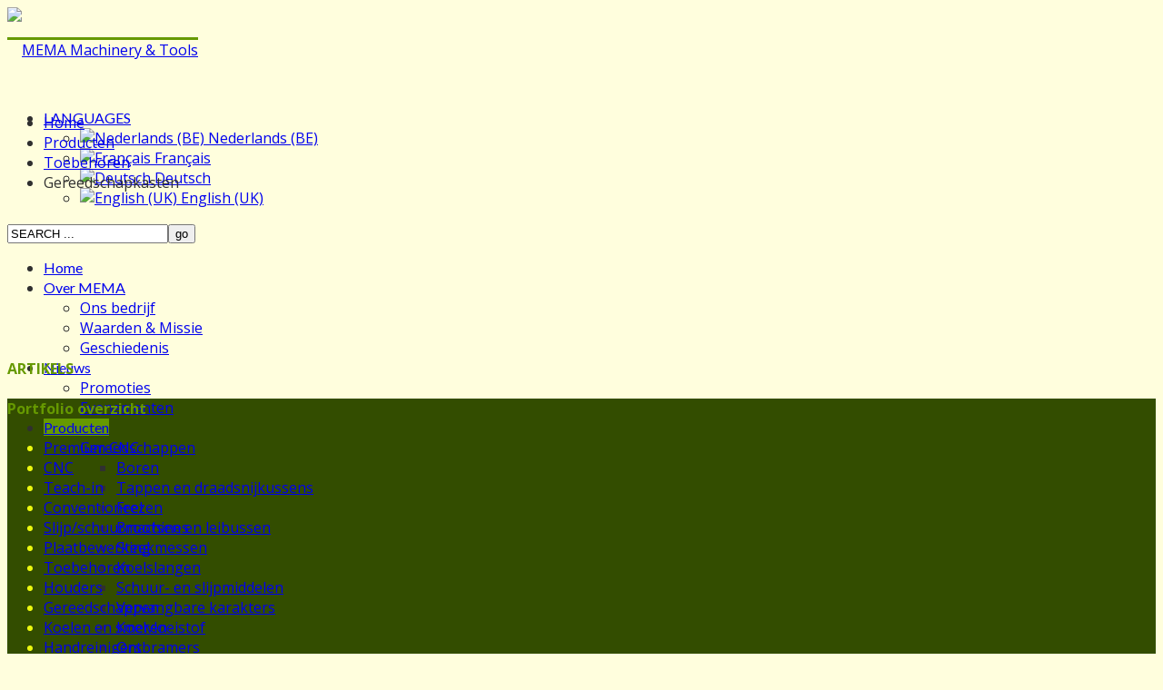

--- FILE ---
content_type: text/html; charset=utf-8
request_url: https://www.mema.be/index.php/nl/producten/toebehoren/gereedschapkasten
body_size: 31198
content:
<!doctype html>
<!--[if IE 7 ]>    <html lang="nl-be" class="isie ie7 oldie no-js"> <![endif]-->
<!--[if IE 8 ]>    <html lang="nl-be" class="isie ie8 oldie no-js"> <![endif]-->
<!--[if IE 9 ]>    <html lang="nl-be" class="isie ie9 no-js"> <![endif]-->
<!--[if (gt IE 9)|!(IE)]><!--> <html lang="nl-be" class="no-js"> <!--<![endif]-->


<head>
	<meta charset="utf-8">
	<meta name="robots" content="index, follow"/>
	<meta name="viewport" content="width=device-width, initial-scale=1.0, maximum-scale=1.0, user-scalable=0" />
<base href="https://www.mema.be/index.php/nl/producten/toebehoren/gereedschapkasten" />
	<meta name="description" content="Invoerder van werktuigmachines, gereedschappen en toebehoren voor de metaalindustrie" />
	<title>Gereedschapkasten</title>
	<link href="/favicon.ico" rel="shortcut icon" type="image/vnd.microsoft.icon" />
	<link href="/plugins/system/jce/css/content.css?badb4208be409b1335b815dde676300e" rel="stylesheet" type="text/css" />
	<link href="/templates/kallyas/css/jsystem.css" rel="stylesheet" type="text/css" />
	<link href="/templates/kallyas/css/bootstrap.css" rel="stylesheet" type="text/css" />
	<link href="/templates/kallyas/addons/superfish_responsive/superfish.css" rel="stylesheet" type="text/css" />
	<link href="/templates/kallyas/css/template.css" rel="stylesheet" type="text/css" />
	<link href="/templates/kallyas/css/bootstrap_responsive.css" rel="stylesheet" type="text/css" />
	<link href="/templates/kallyas/css/updates.css" rel="stylesheet" type="text/css" />
	<link href="/templates/kallyas/css/custom.css" rel="stylesheet" type="text/css" />
	<link href="https://fonts.googleapis.com/css?family=Open+Sans:400,400italic,700&amp;v1&amp;subset=latin,latin-ext" rel="stylesheet" type="text/css" media="screen" id="google_font" />
	<link href="https://fonts.googleapis.com/css?family=Lato:300,400,700,900&amp;v1&amp;subset=latin,latin-ext" rel="stylesheet" type="text/css" media="screen" id="google_font_elems" />
	<style type="text/css">
body, .inner-page {background-color: #fffedd;}body {color: #303030;}#footer {background-color: #334d00;}#footer {color: #ebf70f;}#header {height: 100px;}#header #logo a, #header a#logo {line-height: 95px; height:auto;}.logo-container #infocard {width: 440px;}a:hover, .info_pop .buyit, .m_title, .smallm_title, .circle_title, .feature_box .title , .services_box .title, .latest_posts.default-style .hoverBorder:hover h6, .latest_posts.style2 ul.posts .title, .latest_posts.style3 ul.posts .title, .recentwork_carousel li .details h4, .acc-group.default-style > button, .acc-group.style3 > button:after, .acc-group.style3 > button:hover, .acc-group.style3 > button:hover:after, .screenshot-box .left-side h3.title, .vertical_tabs.tabbable .nav>li>a:hover, .vertical_tabs.tabbable .nav>li.active>a, .vertical_tabs.tabbable .nav>li.active>a>span, .vertical_tabs.tabbable .nav>li>a:hover>span, .statbox h4, .services_box.style2 .box .list li, body.component.transparent a, .shop.tabbable .nav li.active a, .product-list-item:hover .prod-details h3, .product-page .mainprice .PricesalesPrice > span, .cart_details .checkout, .vmCartModule .carttotal .total, .oldie .latest_posts.default-style .hoverBorder:hover h6  { color: #669900; }
header.style1, header.style2 #logo a, header.style2 a#logo, header.style3 #logo a, header.style3 a#logo, .tabs_style1 > ul.nav > li.active > a, header#header.style6 {border-top: 3px solid #669900;}
nav#main_menu > ul.sf-menu > li.active > a, nav#main_menu > ul.sf-menu > li > a:hover, nav#main_menu > ul.sf-menu > li:hover > a, .social-icons li a:hover, .how_to_shop .number, .action_box, .imgboxes_style1 .hoverBorder h6, .imgboxes_style1 .hoverborder h6, .feature_box.style3 .box:hover, .services_box .box:hover .icon, .latest_posts.default-style .hoverBorder h6, .recentwork_carousel li .details > .bg, .recentwork_carousel.style2 li a .details .plus, .gobox.ok, .hover-box:hover, .circlehover, .circlehover:before, .newsletter-signup input[type=submit], #mainbody .sidebar ul.menu li.active > a, #mainbody .sidebar ul.menu li a:hover, #map_controls, .hg-portfolio-sortable #portfolio-nav li a:hover, .hg-portfolio-sortable #portfolio-nav li.current a, .ptcarousel .controls > a:hover, .itemLinks span a:hover, .product-list-item .prod-details .actions a, .product-list-item .prod-details .actions input.addtocart-button, .product-list-item .prod-details .actions input.addtocart-button-disabled, .shop-features .shop-feature:hover, .btn-flat, .redbtn, .ca-more, ul.links li a, .title_circle , .title_circle:before, .br-next:hover, .br-previous:hover, .flex-direction-nav li a:hover, .iosSlider .item .caption.style1 .more:before, .iosSlider .item .caption.style1 .more:after, .iosSlider .item .caption.style2 .more, .nivo-directionNav a:hover, .portfolio_devices .more_details , #wowslider-container a.ws_next:hover, #wowslider-container a.ws_prev:hover, nav#main_menu > ul.sf-menu > li.active > .separator, nav#main_menu > ul.sf-menu > li > .separator:hover, nav#main_menu > ul.sf-menu > li:hover > .separator, #ctabutton, #logo.with-infocard #infocard  {background-color:#669900;}
.iosSlider .item .caption.style2 .title_small, .nivo-caption, #wowslider-container .ws-title, .flex-caption {border-left: 5px solid #669900;}
.iosSlider .item .caption.style2.fromright .title_big, .iosSlider .item .caption.style2.fromright .title_small {border-right: 5px solid #669900;}
.action_box:before { border-top-color:#669900;}
.breadcrumbs li:after { border-left-color:#669900; }
.theHoverBorder:hover {-webkit-box-shadow:0 0 0 5px #669900 inset; -moz-box-shadow:0 0 0 5px #669900 inset; box-shadow:0 0 0 5px #669900 inset;}
.offline-page .containerbox {border-bottom:5px solid #669900; }
.offline-page .containerbox:after {border-top: 20px solid #669900;}#ctabutton .trisvg path {fill:#669900;}#page_header {min-height:250px;}#page_header .bgback {display:none;}body, h1, h2, h3, h4, h5, h6 { font-family: 'Open Sans', 'Helvetica', Arial, serif; }div.pp_kalypso .ppt, .flex-caption, .nivo-caption, .info_pop .text, .playVideo, .textpop-style .texts > span, .ud_counter ul li, .video-container .captions .line, .newsletter-signup input[type=submit], .page-title, .subtitle, #sidebar .title, .shop-latest .tabbable .nav li a, .topnav > li > a, nav#main_menu > ul > li > a, .pricing_table .tb_header h4, .pricing_table .price, .process_box .number span, .shop-features .shop-feature, .shop-features .shop-feature > h4, .shop-features .shop-feature > h5 { font-family: 'Lato', 'Helvetica', Arial, serif; }#header #logo img {width:140px; height:95px; ; }header#header.style7 #logo a, header#header.style7 a#logo {width:190px; margin-left:-95px; }header#header.style7 nav#main_menu {margin-top:135px; }
	</style>
	<script src="/media/jui/js/jquery.min.js?38749432b3f7f6d45a628d44d8a3e94d" type="text/javascript"></script>
	<script src="/media/jui/js/jquery-noconflict.js?38749432b3f7f6d45a628d44d8a3e94d" type="text/javascript"></script>
	<script src="/media/jui/js/jquery-migrate.min.js?38749432b3f7f6d45a628d44d8a3e94d" type="text/javascript"></script>
	<script src="/media/jui/js/bootstrap.min.js?38749432b3f7f6d45a628d44d8a3e94d" type="text/javascript"></script>
	<script src="/templates/kallyas/js/modernizr-2.6.2.js" type="text/javascript"></script>
	<script src="/templates/kallyas/js/plugins.js" type="text/javascript"></script>
	<script src="/templates/kallyas/addons/superfish_responsive/superfish_menu.js" type="text/javascript"></script>


	<link rel="shortcut icon" href="/images/favicon16.png">
	<link rel="apple-touch-icon" href="/images/favicon57.png">
	<link rel="apple-touch-icon" sizes="72x72" href="/images/favicon72.png">
	<link rel="apple-touch-icon" sizes="114x114" href="/images/favicon114.png">
	<!-- Le HTML5 shim, for IE6-8 support of HTML elements -->
	<!--[if lt IE 9]>
		<script src="http://html5shim.googlecode.com/svn/trunk/html5.js"></script>
	<![endif]-->

	<!--[if lte IE 8]>

		<script type="text/javascript">
		var $buoop = {vs:{i:8,f:6,o:10.6,s:4,n:9}}
		$buoop.ol = window.onload;
		window.onload=function(){
		 try {if ($buoop.ol) $buoop.ol();}catch (e) {}
		 var e = document.createElement("script");
		 e.setAttribute("type", "text/javascript");
		 e.setAttribute("src", "http://browser-update.org/update.js");
		 document.body.appendChild(e);
		}
		</script>
	<![endif]-->


<!-- Facebook OpenGraph Tags -->
<!-- END Facebook OpenGraph Tags -->
</head>

<body class=" res1170 isresponsive joom3 com_content categories  item-190 browser_chrome">

<div id="fb-root"></div>
<script>window.fbAsyncInit = function() {FB.init({ status: true, cookie: true, xfbml: true});};(function(d, s, id,debug) {
	var js, fjs = d.getElementsByTagName(s)[0];
	if (d.getElementById(id)) return;
	js = d.createElement(s); js.id = id;
	js.src = "//connect.facebook.net/en_US/all" + (debug ? "/debug" : "") + ".js";
	fjs.parentNode.insertBefore(js, fjs);
	}(document, "script", "facebook-jssdk", /*debug*/ false));</script>


	<div id="page_wrapper">

		<header id="header" class="style2">
			<div class="container">

				<!-- logo -->
				<div class="logo-container ">

					<a href="/"  id="logo" ><img src="/images/MEMA_140x95_groenTrans.png" alt="MEMA Machinery & Tools" title="Click to return to our Homepage"></a>
					
				</div><!-- // logo-container -->

				
								<ul class="topnav navLeft">
					
										<li class="languages drop">
						<a href="#"><span class='icon-globe icon-white'></span> LANGUAGES</a>
						<div class="mod-languages ">


<div class="pPanel">
	<ul class="lang-inline inner">
						<li class="active" dir="ltr">
			<a href="/index.php/nl/producten/toebehoren/gereedschapkasten">
									<img src="/media/mod_languages/images/nl_be.gif" alt="Nederlands (BE)" title="Nederlands (BE)" />									Nederlands (BE)				
			<span class="icon-ok"></span>			</a>
			</li>
								<li class="" dir="ltr">
			<a href="/index.php/fr/">
									<img src="/media/mod_languages/images/fr_fr.gif" alt="Français" title="Français" />									Français				
						</a>
			</li>
								<li class="" dir="ltr">
			<a href="/index.php/de/">
									<img src="/media/mod_languages/images/de_de.gif" alt="Deutsch" title="Deutsch" />									Deutsch				
						</a>
			</li>
								<li class="" dir="ltr">
			<a href="/index.php/en/">
									<img src="/media/mod_languages/images/en.gif" alt="English (UK)" title="English (UK)" />									English (UK)				
						</a>
			</li>
				</ul>
</div>

</div>

					</li>
					
				</ul><!-- end topnav // left aligned -->
				
				<!-- search -->
				<div id="search" class="noTopNav"><a href="#" class="searchBtn"><span class="icon-search icon-white"></span></a><div class="search"><form action="/index.php/nl/producten/toebehoren/gereedschapkasten" method="post"><input name="searchword" maxlength="20" class="inputbox" type="text" size="20" value="SEARCH ..." onBlur="if (this.value=='') this.value='SEARCH ...';" onFocus="if (this.value=='SEARCH ...') this.value='';" /><input type="submit" value="go" class="button icon-search" onclick="this.form.searchword.focus();" /><input type="hidden" name="task" value="search" />
				<input type="hidden" name="option" value="com_search" />
				<input type="hidden" name="Itemid" value="190" /></form></div></div>
				
				<!-- Main menu -->
				<nav id="main_menu" class=" noTopNav">
										
<ul class="menu sf-menu sprf clearfix clearfix">
<li class="item-103"><a href="/index.php/nl/" >Home</a></li><li class="item-114 deeper parent"><a href="/index.php/nl/over-mema" >Over MEMA</a><ul><li class="item-115"><a href="/index.php/nl/over-mema/bedrijf" >Ons bedrijf</a></li><li class="item-116"><a href="/index.php/nl/over-mema/waarden-missie" >Waarden &amp; Missie</a></li><li class="item-117"><a href="/index.php/nl/over-mema/geschiedenis" >Geschiedenis</a></li></ul></li><li class="item-107 deeper parent"><a href="/index.php/nl/nieuws" >Nieuws</a><ul><li class="item-136"><a href="/index.php/nl/nieuws/nieuws-promo" >Promoties</a></li><li class="item-139"><a href="/index.php/nl/nieuws/nieuws-evenementen" >Evenementen</a></li></ul></li><li class="item-118 active deeper parent"><a href="/index.php/nl/producten" >Producten</a><ul><li class="item-133 deeper parent"><a href="/index.php/nl/producten/gereedschappen" >Gereedschappen</a><ul><li class="item-213"><a href="/index.php/nl/producten/gereedschappen/boren" >Boren</a></li><li class="item-216"><a href="/index.php/nl/producten/gereedschappen/tappenendraadsnijkussens" >Tappen en draadsnijkussens</a></li><li class="item-215"><a href="/index.php/nl/producten/gereedschappen/frezen" >Frezen</a></li><li class="item-214"><a href="/index.php/nl/producten/gereedschappen/brootsen-en-leibussen" >Brootsen en leibussen</a></li><li class="item-217"><a href="/index.php/nl/producten/gereedschappen/steekmessen" >Steekmessen</a></li><li class="item-218"><a href="/index.php/nl/producten/gereedschappen/koelslangen" >Koelslangen</a></li><li class="item-219"><a href="/index.php/nl/producten/gereedschappen/schuur-en-slijpmiddelen" >Schuur- en slijpmiddelen</a></li><li class="item-220"><a href="/index.php/nl/producten/gereedschappen/vervangbare-karakters" >Vervangbare karakters</a></li><li class="item-221"><a href="/index.php/nl/producten/gereedschappen/koelvloeistof" >Koelvloeistof</a></li><li class="item-222"><a href="/index.php/nl/producten/gereedschappen/ontbramers" >Ontbramers</a></li><li class="item-223"><a href="/index.php/nl/producten/gereedschappen/trepaneren" >Trepaneren</a></li><li class="item-224"><a href="/index.php/nl/producten/gereedschappen/handreiniger" >Handreiniger</a></li><li class="item-225"><a href="/index.php/nl/producten/gereedschappen/zaagbladen" >Zaagbladen</a></li><li class="item-226"><a href="/index.php/nl/producten/gereedschappen/draadsnijden-en-frezen" >Draadsnijden en -frezen</a></li><li class="item-238"><a href="/index.php/nl/producten/gereedschappen/mitsubishi-carbide" >Mitsubishi Carbide</a></li></ul></li><li class="item-134 active deeper parent"><a href="/index.php/nl/producten/toebehoren" >Toebehoren</a><ul><li class="item-190 current active"><a href="/index.php/nl/producten/toebehoren/gereedschapkasten" >Gereedschapkasten</a></li><li class="item-191"><a href="/index.php/nl/producten/toebehoren/pompen" >Pompen</a></li><li class="item-192"><a href="/index.php/nl/producten/toebehoren/trillingsdempers" >Trillingsdempers</a></li><li class="item-193"><a href="/index.php/nl/producten/toebehoren/spanvijzen" >Spanvijzen</a></li><li class="item-194"><a href="/index.php/nl/producten/toebehoren/hoofdasaanslagen" >Hoofdasaanslagen</a></li><li class="item-195"><a href="/index.php/nl/producten/toebehoren/machineverlichting" >Machineverlichting</a></li><li class="item-196"><a href="/index.php/nl/producten/toebehoren/magneettafels" >Magneettafels</a></li><li class="item-197"><a href="/index.php/nl/producten/toebehoren/sneluitwisselbare-beitelhouders" >Sneluitwisselbare beitelhouders</a></li><li class="item-198"><a href="/index.php/nl/producten/toebehoren/3d-tasters" >3D Tasters</a></li><li class="item-199"><a href="/index.php/nl/producten/toebehoren/gereedschapshouders" >Gereedschapshouders</a></li><li class="item-200"><a href="/index.php/nl/producten/toebehoren/klauwplaten" >Klauwplaten</a></li><li class="item-201"><a href="/index.php/nl/producten/toebehoren/toebehoren-voor-slijpmachines" >Toebehoren voor slijpmachines</a></li><li class="item-202"><a href="/index.php/nl/producten/toebehoren/kotterkoppen" >Kotterkoppen</a></li><li class="item-203"><a href="/index.php/nl/producten/toebehoren/taphouders" >Taphouders</a></li><li class="item-204"><a href="/index.php/nl/producten/toebehoren/kartelapparaten" >Kartelapparaten</a></li><li class="item-205"><a href="/index.php/nl/producten/toebehoren/centerpunten" >Centerpunten</a></li><li class="item-206"><a href="/index.php/nl/producten/toebehoren/digitale-aflezingen" >Digitale aflezingen</a></li></ul></li><li class="item-119 deeper parent"><a href="/index.php/nl/producten/werktuigmachines" >Werktuigmachines</a><ul><li class="item-186"><a href="/index.php/nl/producten/werktuigmachines/draaibanken" >Draaibanken</a></li><li class="item-209 deeper parent"><a href="/index.php/nl/producten/werktuigmachines/taparmen" >Taparmen</a><ul><li class="item-392"><a href="/index.php/nl/producten/werktuigmachines/taparmen/pneumatisch" >Pneumatisch</a></li><li class="item-393"><a href="/index.php/nl/producten/werktuigmachines/taparmen/hydraulisch" >Hydraulisch</a></li><li class="item-394"><a href="/index.php/nl/producten/werktuigmachines/taparmen/elektrisch" >Elektrisch</a></li></ul></li><li class="item-120 deeper parent"><a href="/index.php/nl/producten/werktuigmachines/zaagmachines" >Zaagmachines</a><ul><li class="item-121 deeper parent"><a href="/index.php/nl/producten/werktuigmachines/zaagmachines/afkortlintzaagmachines" >Afkortlintzaagmachines</a><ul><li class="item-131"><a href="/index.php/nl/producten/werktuigmachines/zaagmachines/afkortlintzaagmachines/afkortlintzaag-manueel" >Manueel</a></li><li class="item-123"><a href="/index.php/nl/producten/werktuigmachines/zaagmachines/afkortlintzaagmachines/afkortlintzaag-halfautomatisch" >Half-automatisch</a></li><li class="item-124"><a href="/index.php/nl/producten/werktuigmachines/zaagmachines/afkortlintzaagmachines/afkortlintzaag-automatisch" >Automatisch</a></li></ul></li><li class="item-212"><a href="/index.php/nl/producten/werktuigmachines/zaagmachines/productie-lintzaagmachines" >Productie lintzaagmachines</a></li><li class="item-211"><a href="/index.php/nl/producten/werktuigmachines/zaagmachines/cirkelzaagmachines" >Cirkelzaagmachines</a></li></ul></li><li class="item-501"><a href="/index.php/nl/producten/werktuigmachines/afschuinmachines" >Afschuinmachines</a></li><li class="item-189"><a href="/index.php/nl/producten/werktuigmachines/spiebaanmachines" >Spiebaanmachines</a></li><li class="item-499"><a href="/index.php/nl/producten/werktuigmachines/boorfreesmachine" >Boor-freesmachine</a></li><li class="item-187"><a href="/index.php/nl/producten/werktuigmachines/freesmachines" >Freesmachines</a></li><li class="item-183 deeper parent"><a href="/index.php/nl/producten/werktuigmachines/boormachines" >Boormachines</a><ul><li class="item-340"><a href="/index.php/nl/producten/werktuigmachines/boormachines/magneetboormachines" >Magneetboormachines</a></li><li class="item-184"><a href="/index.php/nl/producten/werktuigmachines/boormachines/tafelboormachines" >Tafelboormachines</a></li><li class="item-182"><a href="/index.php/nl/producten/werktuigmachines/boormachines/kolomboormachines" >Kolomboormachines</a></li><li class="item-208"><a href="/index.php/nl/producten/werktuigmachines/boormachines/radiaalboormachines" >Radiaalboormachines</a></li></ul></li><li class="item-188 deeper parent"><a href="/index.php/nl/producten/werktuigmachines/slijpmachines" >Slijpmachines</a><ul><li class="item-539"><a href="/index.php/nl/producten/werktuigmachines/slijpmachines/tafelslijpmachines-nl" >Tafelslijpmachines</a></li><li class="item-540"><a href="/index.php/nl/producten/werktuigmachines/slijpmachines/slijpmachines-op-voet-nl" >Slijpmachines op voet</a></li></ul></li><li class="item-132 deeper parent"><a href="/index.php/nl/producten/werktuigmachines/schuurmachines" >Schuurmachines</a><ul><li class="item-532"><a href="/index.php/nl/producten/werktuigmachines/schuurmachines/horizontale-bandschuurmachine-nl" >Horizontale bandschuurmachines</a></li><li class="item-533"><a href="/index.php/nl/producten/werktuigmachines/schuurmachines/verstelbare-bandschuurmachines-nl" >Verstelbare bandschuurmachines</a></li><li class="item-537"><a href="/index.php/nl/producten/werktuigmachines/schuurmachines/schuurschijven-nl" >Schuurschijven</a></li></ul></li><li class="item-140"><a href="/index.php/nl/producten/werktuigmachines/borstelmachines-nl" >Borstelmachines</a></li><li class="item-138 deeper parent"><a href="/index.php/nl/producten/werktuigmachines/poliermachines" >Poliermachines</a><ul><li class="item-545"><a href="/index.php/nl/producten/werktuigmachines/poliermachines/tafelmodellen-nl" >Tafelmodellen</a></li><li class="item-546"><a href="/index.php/nl/producten/werktuigmachines/poliermachines/op-voet-nl" >Op voet</a></li></ul></li><li class="item-137"><a href="/index.php/nl/producten/werktuigmachines/pijpuitslijpers" >Pijpuitslijpers</a></li></ul></li><li class="item-240 deeper parent"><a href="/index.php/nl/producten/plaatbewerking" >Plaatbewerking</a><ul><li class="item-469"><a href="/index.php/nl/producten/plaatbewerking/centreermachines" >centreermachines</a></li><li class="item-465"><a href="/index.php/nl/producten/plaatbewerking/hydraulische-horizontale-persen" >Hydraulische horizontale persen</a></li><li class="item-249"><a href="/index.php/nl/producten/plaatbewerking/knippen-en-ponsen" >Knippen en ponsen</a></li><li class="item-467"><a href="/index.php/nl/producten/plaatbewerking/uithoekmachines" >UIthoekmachines</a></li><li class="item-248"><a href="/index.php/nl/producten/plaatbewerking/excenterpersen" >Excenterpersen</a></li><li class="item-251"><a href="/index.php/nl/producten/plaatbewerking/platenwalsen" >Platenwalsen</a></li><li class="item-254"><a href="/index.php/nl/producten/plaatbewerking/plooigereedschap" >Plooigereedschap</a></li><li class="item-246"><a href="/index.php/nl/producten/plaatbewerking/buizen" >Buizen</a></li><li class="item-247 deeper parent"><a href="/index.php/nl/producten/plaatbewerking/scharen-en-plooipersen" >Scharen en plooipersen</a><ul><li class="item-339"><a href="/index.php/nl/producten/plaatbewerking/scharen-en-plooipersen/plooipersen" >Plooipersen</a></li><li class="item-207"><a href="/index.php/nl/producten/plaatbewerking/scharen-en-plooipersen/scharen" >Scharen</a></li></ul></li></ul></li><li class="item-169 deeper parent"><a href="/index.php/nl/producten/cncmachines" >CNC machines</a><ul><li class="item-170"><a href="/index.php/nl/producten/cncmachines/bewerkingscentra-vertikaal" >Bewerkingscentra -vertikaal</a></li><li class="item-185"><a href="/index.php/nl/producten/cncmachines/bewerkingscentra-5assig" >Bewerkingscentra -5assig</a></li><li class="item-171"><a href="/index.php/nl/producten/cncmachines/bewerkingscentra-horizontaal" >Bewerkingscentra -horizontaal</a></li><li class="item-172"><a href="/index.php/nl/producten/cncmachines/bewerkingscentra-portaal" >Bewerkingscentra -portaal</a></li><li class="item-173"><a href="/index.php/nl/producten/cncmachines/bewerkingscentra-vast-bed" >Bewerkingscentra -vast bed</a></li><li class="item-574"><a href="/index.php/nl/producten/cncmachines/multi-tasking-machines" >Multi-tasking machines</a></li><li class="item-174"><a href="/index.php/nl/producten/cncmachines/kotterbanken" >Kotterbanken</a></li><li class="item-175"><a href="/index.php/nl/producten/cncmachines/cnc-draaibanken" >CNC draaibanken</a></li><li class="item-176 deeper parent"><a href="/index.php/nl/producten/cncmachines/teach-in-draaibanken" >Teach-in draaibanken</a><ul><li class="item-361"><a href="/index.php/nl/producten/cncmachines/teach-in-draaibanken/romi-c-standaard" >ROMI C standaard</a></li></ul></li><li class="item-177"><a href="/index.php/nl/producten/cncmachines/cad-cam-software" >CAD/CAM software</a></li><li class="item-178"><a href="/index.php/nl/producten/cncmachines/4e-assen" >4e Assen</a></li><li class="item-179"><a href="/index.php/nl/producten/cncmachines/barvoedingen" >Barvoedingen</a></li><li class="item-180"><a href="/index.php/nl/producten/cncmachines/spaanafvoeren" >Spaanafvoeren</a></li><li class="item-181"><a href="/index.php/nl/producten/cncmachines/afzuigingen-en-filtratie" >Afzuigingen en filtratie</a></li></ul></li></ul></li><li class="item-135"><a href="https://shop.mema.be/nl" target="_blank" rel="noopener noreferrer">Webwinkel</a></li><li class="item-341"><a href="/index.php/nl/jobs-nl" >Jobs</a></li><li class="item-237 deeper parent"><a href="/index.php/nl/contact" >Contact</a><ul><li class="item-283"><a href="/index.php/nl/contact/contactinfo-nl" >Contactinformatie</a></li><li class="item-284"><a href="/index.php/nl/contact/contactext-nl" >Uitgebreid contactformulier</a></li><li class="item-282"><a href="/index.php/nl/contact/privacypolicy-nl" onclick="window.open(this.href, 'targetWindow', 'toolbar=no,location=no,status=no,menubar=no,scrollbars=yes,resizable=yes'); return false;">Privacy beleid</a></li></ul></li></ul>

<script type="text/javascript">
jQuery(document).ready(function(){ 
    /* Activate Superfish Menu */
    jQuery('#main_menu > ul.sf-menu.menu')
    .supersubs({ minWidth: 12, maxWidth: 27, extraWidth: 1 })
    .superfish({ animation: {opacity:'show'}, delay:200, dropShadows:false, autoArrows:true , speed:300})
    .mobileMenu({ switchWidth: 960, topOptionText: document.mobileMenuText, indentString: '&nbsp;-&nbsp;'});
});
</script>

									</nav><!-- end main_menu -->

			</div><!-- end container -->
		</header><!-- end header -->
		<div class="clearfix"></div>

				 <div id="page_header"  class="dark-green gradient   ">
			<div class="bgback"></div>
						<div class="container">
				<div class="row">
										<div class="span6">
						
<ul class="breadcrumbs fixclear">
  
  <li><a href="/index.php/nl/" class="pathway">Home</a></li><li><a href="/index.php/nl/producten" class="pathway">Producten</a></li><li><a href="/index.php/nl/producten/toebehoren" class="pathway">Toebehoren</a></li><li><span>Gereedschapkasten</span></li>  
</ul>

											</div>
														</div><!-- end row -->
			</div>
			<div class="shadowUP"></div>
        </div><!-- end page_header -->
		
		
		

		<section class="system-messages">
			<div class="container">
	        	<div id="system-message-container">
	</div>

			</div>
        </section><!-- end system messages -->

		<section id="content" >

			
			
			
			
			
			
			
			
			
			
					<div id="mainbody" class="container">
				<div class="row">
										<div class="span3">
						<div id="sidebar_left" class="sidebar">
							
	<div class="moduletable " id="mod113" data-id="113">
		<div class="bghelper">

		<h4 class="moduletitle m_title">ARTIKELS</h4>
			<div class="modulecontent">
							</div><!-- end modulecontent-->
		</div><!-- end bghelper -->
	</div><!-- end module -->

	
						</div><!-- end #sidebar -->
					</div>
					
					<div class="span9">
						<div class="categories-list">
												</div>

					</div><!-- end main component -->

									</div>
			</div><!-- end #MainBody -->
		
			

			
			
			
			
			

		</section><!-- end #content section -->

		<footer id="footer">

						<div id="footer1" class="container">
				<div class="row">
					
	<div class="moduletable span4 " id="mod137" data-id="137">
		<div class="bghelper">

		<h4 class="moduletitle m_title">Portfolio overzicht</h4>
			<div class="modulecontent">
				
<ul class="menu  clearfix">
<li class="item-290"><a href="/index.php/nl/premium-cnc" >Premium CNC</a></li><li class="item-292"><a href="/index.php/nl/cnc" >CNC</a></li><li class="item-293"><a href="/index.php/nl/teach-in" >Teach-in</a></li><li class="item-294"><a href="/index.php/nl/producten/werktuigmachines" >Conventioneel</a></li><li class="item-295"><a href="/index.php/nl/slijp-schuurmachines" >Slijp/schuurmachines</a></li><li class="item-296"><a href="/index.php/nl/producten/plaatbewerking" >Plaatbewerking</a></li><li class="item-302 alias-parent-active"><a href="/index.php/nl/producten/toebehoren" >Toebehoren</a></li><li class="item-303"><a href="/index.php/nl/houders" >Houders</a></li><li class="item-304"><a href="/index.php/nl/producten/gereedschappen" >Gereedschappen</a></li><li class="item-305"><a href="/index.php/nl/koelen-smeren" >Koelen en smeren</a></li><li class="item-306"><a href="/index.php/nl/producten/gereedschappen/handreiniger" >Handreinigers</a></li></ul>

			</div><!-- end modulecontent-->
		</div><!-- end bghelper -->
	</div><!-- end module -->

	
	<div class="moduletable span4 offset1 " id="mod141" data-id="141">
		<div class="bghelper">

		<h4 class="moduletitle m_title">TAG CLOUD</h4>
			<div class="modulecontent">
							</div><!-- end modulecontent-->
		</div><!-- end bghelper -->
	</div><!-- end module -->

	
	<div class="moduletable span2 offset1 " id="mod143" data-id="143">
		<div class="bghelper">

		<h4 class="moduletitle m_title">OPENINGSUREN</h4>
			<div class="modulecontent">
				

<div class="custom "  >
	<p>Ma - Vr :</p>
<p>&nbsp; 08u00 - 12u00</p>
<p>&nbsp; 12u30 - 16u30</p>
<p>Buiten deze uren:</p>
<p>&nbsp; op afspraak</p></div>
			</div><!-- end modulecontent-->
		</div><!-- end bghelper -->
	</div><!-- end module -->

	
				</div>
			</div><!-- end #footer1 -->
			
			
			
<div id="bottom" class="container">
	
		
	<div class="row">
		<div class="span12">
			<div class="bottom fixclear">
				<ul class="social-icons fixclear coloredHov">
<li class="title">GET SOCIAL</li>
<li class="social-linkedin"><a href="https://www.linkedin.com/company/mema-machinery-&-tools" target="_blank" title="Follow us on LinkedIN">LinkedIN</a></li>
</ul>				
				<div class="copyright">
				<p><strong>&copy; Copyright 2017-2021 MEMA Machinery &amp; Tools. All rights reserved. </strong></p>
<p><a href="https://www.eff.org" target="_blank"><img src="/images/headers/2017mb.png" alt="EFF membership 2017"></a>&nbsp;<a href="https://freedns.afraid.org" target="_blank">Free DNS</a>
 </p>				</div><!-- end copyright -->
				
			</div><!-- end bottom -->
		</div>
	</div><!-- end row -->
</div>
		</footer>

		
	</div><!-- end page_wrapper -->

	<a href="#" id="totop">TOP</a>
	



<script type="text/javascript">
	var hasChaser = 1,
		template_path = '/templates/kallyas';
</script>
<script src="/templates/kallyas/js/kallyas_script.js" type="text/javascript"></script>


<!-- prettyphoto scripts & styles -->
<link rel="stylesheet" href="/templates/kallyas/addons/prettyphoto/prettyPhoto.css" type="text/css" />
<script type="text/javascript" src="/templates/kallyas/addons/prettyphoto/jquery.prettyPhoto.js"></script>
<script type="text/javascript">

	function ppOpen(panel, width){
		jQuery.prettyPhoto.close();
		setTimeout(function() {
			jQuery.fn.prettyPhoto({social_tools: false, deeplinking: false, show_title: false, default_width: width, theme:'pp_kalypso'});
			jQuery.prettyPhoto.open(panel);
		}, 300);
	} // function to open different panel within the panel

	jQuery(document).ready(function($) {
		jQuery("a[data-rel^='prettyPhoto'], .prettyphoto_link").prettyPhoto({theme:'pp_kalypso',social_tools:false, deeplinking:false});
		jQuery("a[rel^='prettyPhoto']").prettyPhoto({theme:'pp_kalypso'});
		jQuery("a[data-rel^='prettyPhoto[login_panel]']").prettyPhoto({theme:'pp_kalypso', default_width:800, social_tools:false, deeplinking:false});
		jQuery(".prettyPhoto_transparent").click(function(e){
			e.preventDefault();
			jQuery.fn.prettyPhoto({social_tools: false, deeplinking: false, show_title: false, default_width: 980, theme:'pp_kalypso transparent', opacity: 0.95});
			var tlink = $(this).attr('href'),
				n = tlink.replace(/tmpl=component/g,"tmpl=component&amp;transparent=1");
			jQuery.prettyPhoto.open(n,'','');
		});
	});
</script>
<!--end prettyphoto -->
</body>
</html>